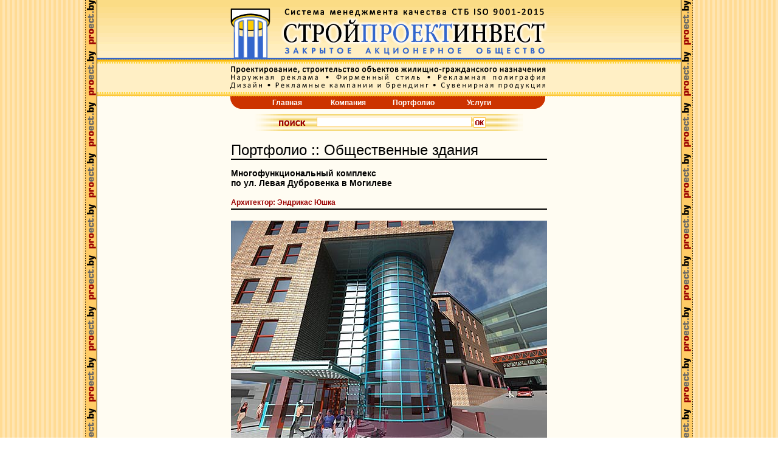

--- FILE ---
content_type: text/html
request_url: http://www.proect.by/portfolio/085.shtml
body_size: 6977
content:
<html>
<head>
<title>ЗАО &quot;Стройпроектинвест&quot; :: Портфолио :: Многофункциональный комплекс по ул. Левая Дубровенка в Могилеве</title>
<!--No index 1 start -->
<meta http-equiv="Content-Type" content="text/html; charset=windows-1251">
<META content="RU" http-equiv="Content-Language">
<META content="Alexey Lazarev (boss@tut.by)" name=Author>
<META content="ЗАО &quot;Стройпроектинвест&quot;.  Проектирование, строительство, реконструкция, ремонт объектов жилищно-гражданского назачения, реализация строительных и отделочных материалов. Архитектура Могилева и области. Республика Беларусь, г. Могилев." name=description>
<META content="Архитектура, проектирование, строительство, реконструкция, ремонт, квартиры, недвижимость, жилье, технадзор, строительные, специальные, отделочные, работы, ремонт, стройматериалы" name=keywords>
<META content="BY" name="country">
<META content="Copyright 2001-2010 STROYPROECTINVEST. All rights reserved" name="copyright">
<META content="Worldwide" name="coverage">
<META content="dynamic" name="document-state">
<META content="10 days" name="revisit">
<META content="http://proect.by" name="identifier">
<META content="ALL" name="robots">
<script language="JavaScript" src="/spi.js"></script>
<link rel="stylesheet" href="/spi.css" type="text/css">
<script type="text/javascript" language="javascript" src="/inc/menu/sniffer.js"></script>
<script type="text/javascript" language="javascript1.2" src="/inc/menu/custom.js"></script>
<script type="text/javascript" language="javascript1.2" src="/inc/menu/style.js"></script>
</head>
<body bgcolor="#FFFFFF" text="#000000" background="/pics/bg.gif" leftmargin="0" topmargin="0" marginwidth="0" marginheight="0">
<script type="text/javascript" language="javascript1.2" src="/inc/menu/menu.js"></script>
<table width="1000" height="100%" border="0" align="center" cellpadding="0" cellspacing="0" background="/pics/bg_0.gif">
  <tr>
    <td width="20" rowspan="4" valign="top" background="/pics/bg_01.gif"><img src="/pics/dot.gif" width="20" height="1"></td>
    <td height="220" valign="top"><noindex>
<table width="960" border="0" cellspacing="0" cellpadding="0">
  <tr> 
    <td height="10" align="center" valign="top"><img src="/pics/h_1.gif" width="960" height="179"> 
      <table width="442" border="0" cellspacing="0" cellpadding="0">
        <tr> 
          <td height="8"><img src="/pics/dot.gif" width="8" height="8"></td>
        </tr>
        <tr> 
          <td align="center" background="/pics/bg_search.gif"> 
            <form action="http://proect.by/search.shtml" method="GET" class="f-3">
              &nbsp;&nbsp;&nbsp;&nbsp;&nbsp;&nbsp;&nbsp;&nbsp;&nbsp;&nbsp; &nbsp; 
              <input type="Hidden" name="stpos" value="0">
              <input type="Hidden" name="stype" value="AND">
              <input type="text" name="query" class="f-2" value="">
              <input type=image border=0 hspace=0 src="/pics/ok.gif" alt="Поиск" name="image" width="20" height="18" align=top>
            </form></td>
        </tr>
      </table></td>
    </tr>
  <tr>
    <td height="10" valign="top">&nbsp;</td>
    </tr>
</table>
</noindex></td>
    <td width="20" rowspan="4" valign="top" background="/pics/bg_02.gif"><img src="/pics/dot.gif" width="20" height="1"></td>
  </tr>
  <!--No index 1 end-->
  <tr>
    <td valign="top" align="center"><table width="520" border="0" cellspacing="0" cellpadding="0">
        <tr>
          <td class="m-2" colspan="3">Портфолио :: Общественные здания</td>
        </tr>
        <tr>
          <td height="2" bgcolor="#000000" class="m-1-2" colspan="3"><img src="/pics/dot.gif" width="1" height="1"></td>
        </tr>
        <tr>
          <td><table width="100%" border="0" cellspacing="0" cellpadding="0">
              <tr class="m-3">
                <td height="60">Многофункциональный комплекс<br>
                  по ул. Левая Дубровенка в Могилеве</td>
              </tr>
              <tr class="m-4">
                <td height="20">Архитектор: Эндрикас Юшка</td>
              </tr>
              <tr>
                <td height="2" bgcolor="#000000" class="m-1-2" colspan="3"><img src="/pics/dot.gif" width="1" height="1"></td>
              </tr>
            </table></td>
        </tr>
        <tr>
          <td><br>
            <img src="/pics/p085/p085_02.jpg" alt="Многофункциональный комплекс по ул. Левая Дубровенка в Могилеве" width="520" height="390"><br>
            <br>
            <img src="/pics/p085/p085_01.jpg" alt="Многофункциональный комплекс по ул. Левая Дубровенка в Могилеве" width="520" height="390"><br>
            <br>
            <img src="/pics/p085/p085_03.jpg" alt="Многофункциональный комплекс по ул. Левая Дубровенка в Могилеве" width="520" height="390"></td>
        </tr>
      </table></td>
  </tr>
  <!--No index 2 start -->
  <tr>
    <td height="20"><meta http-equiv="Content-Type" content="text/html; charset=windows-1251">
<table border="0" cellspacing="0" cellpadding="0">
  <tr align="center" valign="middle" class="m-1">
    <td colspan="3" height="50"><a href="/">Главная</a> | <a href="/company/">Компания</a> | <a href="/portfolio/">Портфолио</a> | <a href="/services/">Услуги</a></td>
  </tr>
  <tr>
    <td colspan="3"><img src="/pics/footer.gif" width="960" height="7"></td>
  </tr>
  <tr>
    <td width="205" align="center" bgcolor="#FFEFC6" class="m-1">      
</td>
    <td width="550" height="40" align="center" bgcolor="#FFEFC6" class="m-1">Copyright 
      © 2001-2015 <a href="mailto:mail@proect.by" class="f">STROYPROECTINVEST</a><br>
      Design: <a href="mailto:boss@tut.by" class="f">Alexey Lazarev</a></td>
    <td width="205" align="center" bgcolor="#FFEFC6" class="m-1"><!--Rating@Mail.ru COUNTER--><script language="JavaScript" type="text/javascript"><!--
d=document;var a='';a+=';r='+escape(d.referrer)
js=10//--></script><script language="JavaScript1.1" type="text/javascript"><!--
a+=';j='+navigator.javaEnabled()
js=11//--></script><script language="JavaScript1.2" type="text/javascript"><!--
s=screen;a+=';s='+s.width+'*'+s.height
a+=';d='+(s.colorDepth?s.colorDepth:s.pixelDepth)
js=12//--></script><script language="JavaScript1.3" type="text/javascript"><!--
js=13//--></script><script language="JavaScript" type="text/javascript"><!--
d.write('<a href="http://top.mail.ru/jump?from=280419"'+
' target=_top><img src="http://top.list.ru/counter'+
'?id=280419;t=55;js='+js+a+';rand='+Math.random()+
'" alt="Рейтинг@Mail.ru"'+' border=0 height=31 width=88><\/a>')
if(11<js)d.write('<'+'!-- ')//--></script>
      <noscript>
      <a
target=_top href="http://top.mail.ru/jump?from=280419"><img
src="http://top.list.ru/counter?js=na;id=280419;t=55"
border=0 height=31 width=88
alt="Рейтинг@Mail.ru"></a>
      </noscript>
      <script language="JavaScript" type="text/javascript"><!--
if(11<js)d.write('--'+'>')//--></script><!--/COUNTER--> 
</td>
  </tr>
</table>

    </td>
  </tr>
</table>
<!--No index 2 end -->
</body>
</html>


--- FILE ---
content_type: text/css
request_url: http://www.proect.by/spi.css
body_size: 2633
content:
BODY { SCROLLBAR-ARROW-COLOR: #000000; SCROLLBAR-BASE-COLOR: #ffefc6}
.m-1 { font-family: Verdana, Arial, Helvetica, sans-serif;font-size: 11px;}
.m-1-1 { font-family: Verdana, Arial, Helvetica, sans-serif;font-size: 12px; ; text-align: justify}
.m-1-2 { font-family: Verdana, Arial, Helvetica, sans-serif;font-size: 11px; ; text-align: justify}
.m-1-3 { font-family: Verdana, Arial, Helvetica, sans-serif;font-size: 9px; }
.m-1-sh { font-family: Verdana, Arial, Helvetica, sans-serif;font-size: 11px; ; filter: DropShadow(OffX=3, OffY=3); font-weight: bold}
.m-2 { font-family: Verdana, Arial, Helvetica, sans-serif;font-size: 24px;}
.m-3 { font-family: Verdana, Arial, Helvetica, sans-serif;font-size: 14px; ; font-weight: bold}
.m-4 { font-family: Verdana, Arial, Helvetica, sans-serif;font-size: 12px; ; font-weight: bold; color: #990000}
.m-4-1 { font-family: Verdana, Arial, Helvetica, sans-serif;font-size: 9px; ; font-weight: bold}
a:visited { font-family: Verdana, Arial, Helvetica, sans-serif;	font-size: 12px;color: #990000}
a:link { font-family: Verdana, Arial, Helvetica, sans-serif; font-size: 12px; color: #990000}
a:hover { font-family: Verdana, Arial, Helvetica, sans-serif; font-size: 12px; color: #000000; text-decoration: none}
a.f:visited { color: #000000; text-decoration: none}
a.f:link { color: #000000; text-decoration: none}
a.f:hover { color: #990000}
a.ff:visited { font-family: Verdana, Arial, Helvetica, sans-serif; font-size: 9px;color: #990000}
a.ff:link { font-family: Verdana, Arial, Helvetica, sans-serif; font-size: 9px; color: #990000}
a.ff:hover { font-family: Verdana, Arial, Helvetica, sans-serif; font-size: 9px; color: #000000; text-decoration: none}
a.fff:visited { font-family: Verdana, Arial, Helvetica, sans-serif;	font-size: 14px;color: #990000; font-weight: bold}
a.fff:link { font-family: Verdana, Arial, Helvetica, sans-serif; font-size: 14px; color: #990000; font-weight: bold}
a.fff:hover { font-family: Verdana, Arial, Helvetica, sans-serif; font-size: 14px; color: #000000; text-decoration: none; font-weight: bold}
.f-1 { font-family: "MS Sans Serif", Verdana, sans-serif; font-size: 10px; background-color: #ffefc6; width: 261px; height: 18px}
.f-11 { font-family: "MS Sans Serif", Verdana, sans-serif; font-size: 10px; background-color: #ffefc6; width: 361px}
.f-2 { font-family: "MS Sans Serif", Verdana, sans-serif; font-size: 10px; height: 17px; width: 255px;; border: 1px #FFCC66 solid;;}
.f-3 { font-family: "MS Sans Serif", Verdana, sans-serif; font-size: 10px;; margin-top: 5px; margin-bottom: 5px; color: #000000; font-weight: bold}
.tr { filter: Alpha(Opacity=100)}



--- FILE ---
content_type: application/javascript
request_url: http://proect.by/inc/menu/menu_moz.js
body_size: 32754
content:
// UDMv3.8.6
var u0,u1,u2,u3;u0=mI.length;for (var f=0;f<u0;f++){if(typeof sP[f]=="undefined"){sP[f]=[mI[f][2],mI[f][3],mI[f][3],0,0,"","","","","","",""];}if(typeof cP[f]=="undefined"){cP[f]=[];}if(typeof sI[f]=="undefined"){sI[f]=[];}if(typeof cI[f]=="undefined"){cI[f]=[];}u2=sI[f].length;for (var sf=0;sf<u2;sf++){if(typeof cP[f][sf]=="undefined"){cP[f][sf]=[];}if(typeof cI[f][sf]=="undefined"){cI[f][sf]=[];}}}var u4=absTOP; if(u4<0){u4=0;}var u5=absLEFT; if(u5<0){u5=0;}if(vPADDING<0){vPADDING=0;}if(svPADDING<0){svPADDING=0;}if(aHOVER==""){aHOVER=aLINK;}if(saHOVER==""){saHOVER=saLINK;}if(aCURSOR=="hand"){aCURSOR="pointer";}if(kde||op7){allowForSCALING=0;}var u6=remoteTRIGGERING;if(u6){staticMENU=0;}cellCLICK=1;var u7;var u8=".gif";var u9=[mCOLOR,bCOLOR,rCOLOR,smCOLOR,sbCOLOR,srCOLOR,shCOLOR];var u10=[];var u11=[0,0,0,0,0,0];if(u9[2]==""){u9[2]=mCOLOR;}if(u9[5]==""){u9[5]=u9[3];}u1=u9.length;var u12=0;for (var b=0;b<u1;b++){if(u9[b]==""){u9[b]="";}if((u9[b].indexOf('.gif') != -1)||(u9[b].indexOf('.jpg') != -1)){u11[b]=1;u7=u9[b];u9[b]=new Image;u9[b].src=baseHREF+u7;u10[b]='background-image:url('+u9[b].src+')\;';u12++;}else{(u9[b]=="")?u10[b]='background-color:transparent\;':u10[b]='background-color:'+u9[b]+'\;';}}if(u12==0){u8="";}if(u11[2]&&!u11[0]){u10[0]+='background-image:url('+u8+')\;';}if(u11[0]&&!u11[2]){u10[2]+='background-image:url('+u8+')\;';}if(u11[5]&&!u11[3]){u10[3]+='background-image:url('+u8+')\;';}if(u11[3]&&!u11[5]){u10[5]+='background-image:url('+u8+')\;';}var u13=[];var u14=[];var u15=[];var u16=[];for(i=0;i<u0;i++){u13[i]=[u9[0],u9[1],u9[2],u9[3],u9[4],u9[5],u9[6]];u14[i]=[u10[0],u10[1],u10[2],u10[3],u10[4],u10[5],u10[6]];if(mI[i][9]!=""){u13[i][0]=mI[i][9];u14[i][0]='background-color:'+mI[i][9]+'\;';}if(mI[i][10]!=""){u13[i][2]=mI[i][10];u14[i][2]='background-color:'+mI[i][10]+'\;';}u13[i][9]=aLINK;u13[i][10]=aHOVER;if(mI[i][11]!=""){u13[i][9]=mI[i][11];}if(mI[i][12]!=""){u13[i][10]=mI[i][12];}if(sP[i][6]!=""){u13[i][3]=sP[i][6];u14[i][3]='background-color:'+sP[i][6]+'\;';}if(sP[i][7]!=""){u13[i][5]=sP[i][7];}if(sP[i][8]!=""){u14[i][4]='background-color:'+sP[i][8]+'\;';}if(sP[i][9]!=""){u14[i][6]='background-color:'+sP[i][9]+'\;';}u13[i][7]=saLINK;u13[i][8]=saHOVER;if(sP[i][10]!=""){u13[i][7]=sP[i][10];}if(sP[i][11]!=""){u13[i][8]=sP[i][11];}u15[i]=[];u16[i]=[];u1=sI[i].length;if(u1>0){for(j=0;j<u1;j++){u15[i][j]=[u9[0],u9[1],u9[2],u9[3],u9[4],u9[5],u9[6]];u16[i][j]=[u10[0],u10[1],u10[2],u10[3],u10[4],u10[5],u10[6]];if(cI[i][j].length>0){if(cP[i][j][6]!=""){u15[i][j][3]=cP[i][j][6];u16[i][j][3]='background-color:'+cP[i][j][6]+'\;';}if(cP[i][j][7]!=""){u15[i][j][5]=cP[i][j][7];}if(cP[i][j][8]!=""){u16[i][j][4]='background-color:'+cP[i][j][8]+'\;';}if(cP[i][j][9]!=""){u16[i][j][6]='background-color:'+cP[i][j][9]+'\;';}u15[i][j][7]=saLINK;u15[i][j][8]=saHOVER;if(cP[i][j][10]!=""){u15[i][j][7]=cP[i][j][10];}if(cP[i][j][11]!=""){u15[i][j][8]=cP[i][j][11];}}}}}var u17="";if(arrWIDTH>0&&arrHEIGHT>0){var u18=[];u18[0]=arrWIDTH;u18[1]=arrHEIGHT;if(arrLEFT.indexOf(".gif")!=-1||arrLEFT.indexOf(".jpg")!=-1){u17="img";var u19=[];u18[2]=arrLEFT;u19[1]=new Image;u19[1].src=baseHREF+u18[2];u18[3]=arrRIGHT;u19[0]=new Image;u19[0].src=baseHREF+u18[3];if(arrLEFT_ROLL!=""){u18[4]=arrLEFT_ROLL;u19[3]=new Image;u19[3].src=baseHREF+u18[4];}if(arrRIGHT_ROLL!=""){u18[5]=arrRIGHT_ROLL;u19[2]=new Image;u19[2].src=baseHREF+u18[5];}}else if(arrLEFT!=""){u17="txt";u18[3]=arrLEFT;u18[2]=arrRIGHT;}}if(arrHOFFSET>0){if(arrHOFFSET>stINDENT){arrHOFFSET=stINDENT;}}else if(arrHOFFSET<0){if((0-arrHOFFSET)>stINDENT){arrHOFFSET=0-stINDENT;}}function doNothing(){};var u20=window.innerWidth;var u21=window.innerHeight;var u22;u22=14;if(!kde&&!saf){if(ns7){u22=15;}if(mac&&(mz7&&ns6)){u22=16;}if((mz7&&ns6)&&(agt.indexOf("rc1")!=-1||agt.indexOf("rv:1.2")!=-1)){u22=19;}if((mz7&&mac)||(ns6&&!mz7)){if(((mz7&&ns6)&&win&&(agt.indexOf("windows nt 5.1")!=-1))||mac||ns6){if(document.width<=(innerWidth-30)){u20-=u22;}}}else if((mz7&&ns6)&&win&&(agt.indexOf("windows nt 5.0")!=-1)){if(document.width<=(innerWidth-16)){u20-=16;}}else if(win){if(document.width<=(innerWidth-17)){u20-=17;}}if(lin){if(document.width<=(innerWidth-17)){u20-=17;}}if(agt.indexOf("mac os x")!=-1){u20+=1;}if(menuALIGN=="free"||u6||(!showBORDERS&&!stretchMENU)){u20-=u22;}}if(saf){u20-=15;u21-=15;}if(op7){u20=document.body.clientWidth;u21=document.body.clientHeight;}if((kde||saf)&&u6){u20-=16;}if(documentWIDTH>0){u20=documentWIDTH;}var u23=fSIZE+5+vPADDING;if (fSIZE<13){u23+=(13-fSIZE);}var u24=u23;var u25=[];var u26=[];for(var i=0;i<u0;i++){var u27=mI[i][1];var u28=u27.split('<br>');u25[i]=u28.length;u26[i]=u25[i];}function cFun(a,b){return b-a;};u25.sort(cFun);u23=u23*u25[0];var u29=[];for(i=0;i<u0;i++){(menuALIGN=="free")?u29[i]=u24*u26[i]:u29[i]=u23;}var u30=sfSIZE+5+svPADDING;if (sfSIZE<13){u30+=(13-sfSIZE);}var u31=0;var u32=0;for (var j=0;j<u0;j++){if(mI[j][2]==""){mI[j][2]=10;}if(mI[j][1]==""){mI[j][1]='&nbsp;';}u32+=mI[j][2]+bSIZE;}u32+=bSIZE;u31=u20-u32;var u33=0;if(menuALIGN=="right"){u33=1;u5=u31-u5;if(u5<0){u5=0;}}var u34=0;if(menuALIGN=="center"){u34=1;u5=u31 / 2;if(u5<0){u5=0;}}var u35=0;if(menuALIGN=="left"){u35=1;}var u36=0;var u37;if(typeof shSIZE=="number"){if(shSIZE<0){shSIZE=0;}u36-=shSIZE;u37="number";}if(typeof shSIZE=="string"){shSIZE=parseInt(shSIZE);u36+=shSIZE;u37="string";}var u38,u39,u40,u41,u42,u43,u44,u45,u46,u47,u48,u49,u50,u51,u52,u53,u54,u55,u56,u57,u58,u59,u60,u61,u62,u63,u64,u65,u66,u67,u68,u69;var u70;function showGrid(){u70=u42.style.visibility;if(u70=="hidden"){u42.style.visibility="visible";}};function hideGrid(){u70=u42.style.visibility;if(u70=="visible"){u42.style.visibility="hidden";}};function writeStatus(u71){window.status=u71;return 1;};function clearChildMenus(){u69=u48.childNodes.length;for(i=0;i<u69;i++){u48.removeChild(u48.childNodes[i]);}u72=[u72[0],-1,-1];};var u72=[-1,-1,-1];var u73=[-1,-1,-1];var u74=[-1,-1,-1];var u75=0;var u76=0;function clearSubMenus(){if(u72[0]>-1){for(i=0;i<u0;i++){u44=document.getElementById("maincell-"+i);u44.style.zIndex=zORDER+3;}u44=document.getElementById("maincell-"+u72[0]);if(typeof u44 != "undefined"){if(mI[u72[0]][9]!=""){u44.style.backgroundImage='url('+u8+')';u44.style.backgroundColor=u13[u72[0]][0];}else{if(u11[2]){(u11[0])?u44.style.backgroundImage='url('+u9[0].src+')':u44.style.backgroundImage='url('+u8+')';}else{(u11[0])?u44.style.backgroundImage='url('+u9[0].src+')':u44.style.backgroundColor=u9[0];}}u44.firstChild.firstChild.firstChild.firstChild.firstChild.style.color=u13[u72[0]][9];}u61=u45.childNodes.length;for(i=0;i<u61;i++){u45.removeChild(u45.childNodes[i]);}clearChildMenus();}writeStatus('');u72=[-1,-1,-1];u74=[-1,-1,-1];hideGrid();clearTimeout(u75);u76=0;};function gridClearMenus(){if(u76){clearTimeout(u75);clearSubMenus();if(typeof menuClosingFunction=="function"){menuClosingFunction();}}else{u76=1;u75=setTimeout("gridClearMenus()",closeTIMER);}};var u78=[];var u79=0;function goToUrl(u80,u81){if(u80=="~"||u80=="#"){return 0;}if(u80.indexOf("mailto:")!=-1){document.location=u80;}else if(u80!=""){if(u81=="_self"){self.document.location=u80;}else if(u81=="_top"){top.document.location=u80;}else if(u81=="_parent"){parent.document.location=u80;}else if(u81=="_blank"){u78[u79]=open(u80,"","status=yes,scrollbars=yes,scrolling=yes,toolbar=yes,menubar=yes,location=yes,resizable=yes");u79++;}else{(top[u81])?top[u81].document.location=u80:document.location=u80;}}return 1;};function mainRollover(u82){for(i=0;i<u0;i++){u44=document.getElementById("maincell-"+i);u44.style.zIndex=zORDER+20;}u44=document.getElementById("maincell-"+u82);if(mI[u82][10]!=""){u44.style.backgroundImage='url('+u8+')';u44.style.backgroundColor=u13[u82][2];}else{if(u11[2]){u44.style.backgroundImage='url('+u9[2].src+')';}else{u44.style.backgroundImage='url('+u8+')';u44.style.backgroundColor=u9[2];}}u44.firstChild.firstChild.firstChild.firstChild.firstChild.style.color=u13[u82][10];if(altDISPLAY=="status"){writeStatus(mI[u82][5]);}else{u38=mI[u82][0];if(u38=="#"||u38=="~"){u38="";}writeStatus(u38);}};var u83,u84,u85,u86,u87;var u88=0;function opT(u89,u90,u91,u92){if(u92==0){u88=1;}u84=u89;u85=u90;u86=u91;if(!u88){if(u86=="x"){u83=setInterval("opT("+u84+","+u85+",'x',1)",u92);}else if(u86=="c"){clearChildMenus();u83=setInterval("opT("+u84+","+u85+",'c',1)",u92);}u88=1;}else{copT();if(u86=="x"){mainCell(u84,u85);}else if(u86=="c"){openChildMenu(u84,u85,'c');}}};function copT(){clearInterval(u83);u88=0;};var u93=-1;var u94=0;var u95=0;function mainCell(u96,u97){if(typeof mI[u96]=="undefined"){return 0;}u72=u73;clearSubMenus();u72=[u96,-1,-1];u73=u72;u74=u72;mainRollover(u96);if(sI[u96].length>0){openSubMenu(u96);}if(u97){showGrid();} return u72;};function partialMainCell(u96){clearTimeout(u75);u76=0;mainRollover(u96);if(sI[u96].length>0){if(u73[1]>-1){clearCell(document.getElementById("subcell-"+u96+"-"+u73[1]));}}};var u98,u99,ua0,ua1,ua2,ua3,ua4,ua5,ua6,ua7,ua8,ua9,ub0,ub1;var ub2=[];var ub3=0;var ub5,ub6,ub7,ub8,ub9,uc0;function openSubMenu(uc1){u51=document.createElement("div");document.getElementById("manch").appendChild(u51);ub2[uc1]=[];u98='';ub7='width:auto;min-width:'+sP[uc1][0]+'px\;white-space:nowrap\;';if(kde||saf||(op7&&u37=="string")){ub7='width:'+sP[uc1][0]+'px\;';}u98+='<div class="printhide" id="subtable-'+uc1+'" style="'+ub7+'position:relative\;left:'+u36+'px\;top:'+u36+'px\;'+u14[uc1][4]+'"><table cellpadding=0 cellspacing='+sbSIZE+' border=0>';ua0=[];ua1=[];u1=sI[uc1].length;for(i=0;i<u1;i++){u98+='<tr>';ud3='';if(sI[uc1][i][0]!=""&&sI[uc1][i][0]!="#"&&sI[uc1][i][0]!="~"){ud3=' cursor:'+aCURSOR+'\;';}ud4=' cursor:default\;';if(sI[uc1][i][0]!=""&&sI[uc1][i][0]!="#"&&sI[uc1][i][0]!="~"){ud4=' cursor:'+aCURSOR+'\;';}ua0[i]=u30;var u27=sI[uc1][i][1];var u28=u27.split('<br>');var uc2=u28.length;if (uc2>1){ua0[i]=(u30*uc2)-(svPADDING*(uc2-1));}u39=""; if(altDISPLAY=="title"){u39=sI[uc1][i][3];}ub6='width:auto;min-width:'+(sP[uc1][0]-(2*sbSIZE))+'px\;height:auto;min-';if(!allowForSCALING||kde||saf||op7){ub6='width:'+(sP[uc1][0]-(2*sbSIZE))+'px\;';}u98+='<td style="'+ud3+'" align='+sP[uc1][2]+'>';u98+='<div title="'+u39+'" class="SUBmTD" onfocus="subCell('+uc1+','+i+')" onmouseover="u53=document.getElementById(\'childmenu-'+uc1+'-'+i+'\')\;if(!u53){subCell('+uc1+','+i+')}else{partialSubCell('+uc1+','+i+')}" onclick="goToUrl(sI['+uc1+']['+i+'][0],sI['+uc1+']['+i+'][2])" id="subcell-'+uc1+'-'+i+'" style="'+u14[uc1][3]+''+ub6+'height:'+ua0[i]+'px\;white-space:nowrap;">';u98+='<div class="linkspan" onmouseout="event.stopPropagation()" id="subtext-'+uc1+'-'+i+'" style="'+ud4+'position:relative\;font:'+sfSIZE+'px '+sfFONT+'\;font-weight:'+sfWEIGHT+'\;">';u98+='<span class="linkspan" style="color:'+u13[uc1][7]+'\;font:'+sfSIZE+' '+sfFONT+'\;font-weight:'+sfWEIGHT+'\;">';ub0='';if(u17!=""&&cI[uc1][i].length>0){if(cP[uc1][i][1]=="left"&&sP[uc1][2]=="right"){ub0='margin-right:'+(u18[0]+stINDENT)+'px\;';}if(cP[uc1][i][1]=="right"&&sP[uc1][2]=="left"){ub0='margin-left:'+(u18[0]+stINDENT)+'px\;';}}u98+='<div class="linkspan" style="color:'+u13[uc1][7]+'\;'+ub0+'\;font-weight:'+sfWEIGHT+'\;font-size:'+sfSIZE+'px\;font-family:'+sfFONT+'\;text-decoration:'+saDEC+'\;">'+sI[uc1][i][1]+'</div>';u98+='</span>';u98+='</div>';(i==0)?ub9=sbSIZE:ub9+=ua0[(i-1)]+sbSIZE;if(u17!=""){if(cI[uc1][i].length>0){ub1 =(ub9+parseInt(ua0[i]/2)-parseInt(u18[1]/2)+arrVOFFSET);if(arrVALIGN=="top"){ub1=ub9+arrVOFFSET;}if(arrVALIGN=="bottom"){ub1=ub9+ua0[i]-u18[1]+arrVOFFSET;}if(u17=="img"){(cP[uc1][i][1]=="left")?ua8=u19[0].src:ua8=u19[1].src;u98+='<img class="linkspan" id="subarr-'+uc1+'-'+i+'" style="'+ud4+'\;position:absolute\;left:0px\;top:'+ub1+'px\;" src="'+ua8+'" width="'+u18[0]+'" height="'+u18[1]+'" alt="" border="0">';}else{if(cP[uc1][i][1]=="left"){ua9="right";ua8=u18[2];}else{ua9="left";ua8=u18[3];}u98+='<div class="linkspan" id="subarr-'+uc1+'-'+i+'" style="'+ud4+'\;text-align:'+ua9+';position:absolute\;left:0px\;top:'+ub1+'px\;overflow:hidden\;width:'+(u18[0])+'px\;height:'+(u18[1])+'px\;font:'+srSize+' '+sfFONT+'\;font-weight:'+sfWEIGHT+'\;color:'+u13[uc1][7]+'">'+ua8+'</div>';}}}u98+='</div>';u98+='</td>';u98+='</tr>';}u98+='</table></div>';u58=parseInt(u44.style.top)+u29[uc1];if(vOFFSET<0){u58+=vOFFSET;}if(sP[uc1][3]<0){u58+=sP[uc1][3];}if(u37=="string"){u58-=(shSIZE*2);}u59=bSIZE;if(vOFFSET>0){u59+=vOFFSET;}if(sP[uc1][3]>0){u59+=sP[uc1][3];}u59+=shSIZE;u55=parseInt(u44.style.left);if(u37=="string"){u55-=(shSIZE*2);}ua2=sbSIZE;ua3=0;if(u37=="string"){ua2=(2*shSIZE)+sbSIZE;ua3=(2*shSIZE);}u56=0;u57=0;if(sP[uc1][1]=="left"){ua6=0;if((parseInt(u44.style.top)+u29[uc1])>u58&&(u55<(hOFFSET+sP[uc1][4]+mI[uc1][2]))){ua6=1; u55+=mI[uc1][2];}if(hOFFSET>0){u56+=hOFFSET;}if(sP[uc1][4]>0){u56+=sP[uc1][4];}if(hOFFSET<0){u55+=hOFFSET;}if(sP[uc1][4]<0){u55+=sP[uc1][4];}if(ua6){if(u56>mI[uc1][2]){u56-=mI[uc1][2];}else{u55-=(mI[uc1][2]-u56); u56=0;}}}if(sP[uc1][1]=="right"){u60=0;if(hOFFSET>0){u57+=hOFFSET; u60+=u57;}if(sP[uc1][4]>0){u57+=sP[uc1][4]; u60+=u57;}if(hOFFSET<0){u55-=hOFFSET;}if(sP[uc1][4]<0){u55-=sP[uc1][4];}u55-=(sP[uc1][0]-mI[uc1][2]+u60);}u56+=shSIZE;ub7='width:auto;min-width:'+(sP[uc1][0]+u56)+'px\;white-space:nowrap\;';if(kde||saf){ub7='width:'+(sP[uc1][0]+u56)+'px\;';}ub8='width:auto;min-width:'+(sP[uc1][0]+ua2-sbSIZE)+'px\;white-space:nowrap\;';if(kde||saf){ub8='width:'+(sP[uc1][0]+ua2-sbSIZE)+'px\;';}u51.parentNode.innerHTML='<div onmouseover="showGrid()" id="submenu-'+uc1+'" style="'+ub7+'visibility:hidden\;position:absolute\;left:'+u55+'px\;top:'+u58+'px\;z-index:'+(zORDER+40)+'\;"><div id="subshadow-'+uc1+'" style="margin-top:'+u59+'px\;margin-left:'+u56+'px\;margin-right:'+u57+'px\;'+u14[uc1][6]+'z-index:'+(zORDER+41)+'\;'+ub8+'height:1px\;">'+u98+'</div></div>';clearTimeout(u75);u76=0;u1=sI[uc1].length;for(i=0;i<u1;i++){u99=document.getElementById('subtext-'+uc1+'-'+i);ub5=((u99.parentNode.offsetHeight/2)-(u99.offsetHeight/2)+svtOFFSET)+"px";u99.style.top=ub5;if(sP[uc1][2]=="left"){u99.style.left=stINDENT+"px";}if(sP[uc1][2]=="right"){u99.style.left=(0-stINDENT)+"px";}if(u17!=""){ub2[uc1][i]=document.getElementById('subarr-'+uc1+'-'+i);ua7=sP[uc1][0]-(sbSIZE*2);if(ub2[uc1][i]!=null){uc0=0;if(cP[uc1][i][1]=="left"){uc0=sbSIZE+ua7-u18[0]-stINDENT+arrHOFFSET;}if(cP[uc1][i][1]=="right"){uc0=sbSIZE+stINDENT-arrHOFFSET;}ub2[uc1][i].style.left=uc0+"px";}}}u54=document.getElementById('subshadow-'+uc1);u54.style.height=(document.getElementById('subtable-'+uc1).offsetHeight+ua3)+"px";u46=document.getElementById('submenu-'+uc1);if(!u6){u46.style.visibility="visible";}return u46;};var uc3;function clearSubRollover(u82,uc4){if(!keepLIT){uc3=u44.id.replace("maincell-","");u44.firstChild.firstChild.firstChild.firstChild.firstChild.style.color=u13[uc3][9];if(mI[uc3][9]!=""){u44.style.backgroundImage='url('+u8+')';u44.style.backgroundColor=u13[uc3][0];}else{if(u11[2]){(u11[0])?u44.style.backgroundImage='url('+u9[0].src+')':u44.style.backgroundImage='url('+u8+')';}else{(u11[0])?u44.style.backgroundImage='url('+u9[0].src+')':u44.style.backgroundColor=u9[0];}}}if(u73[1]>-1){u43=document.getElementById('subcell-'+u73[0]+'-'+u73[1]);if(sP[u73[0]][6]!=""){u43.style.backgroundColor=u13[u73[0]][3];u43.style.backgroundImage='url('+u8+')';}else{if(u11[5]){(u11[3])?u43.style.backgroundImage='url('+u9[3].src+')':u43.style.backgroundImage='url('+u8+')';}else{(u11[3])?u43.style.backgroundImage='url('+u9[3].src+')':u43.style.backgroundColor=u9[3];}}u43.firstChild.firstChild.firstChild.style.color=u13[u73[0]][7];if(ub2[u73[0]][u73[1]]!=null){if(u17=="img"){if(cP[u73[0]][u73[1]][1]=="left"){ub2[u73[0]][u73[1]].src=u19[0].src;}if(cP[u73[0]][u73[1]][1]=="right"){ub2[u73[0]][u73[1]].src=u19[1].src;}}else if(u17=="txt"){ub2[u73[0]][u73[1]].style.color=u13[u73[0]][7];}}}};function subRollover(u82,uc4){if(sI[u82][uc4][0]!="~"){if(sI[u82][uc4][4]){if(sP[u82][7]!=""){u47.style.backgroundImage='url('+u8+')';u47.style.backgroundColor=u13[u82][5];}else{if(u11[5]){u47.style.backgroundImage='url('+u9[5].src+')';}else{u47.style.backgroundImage='url('+u8+')';u47.style.backgroundColor=u9[5];}}}u47.firstChild.firstChild.firstChild.style.color=u13[u82][8];if(ub2[u82][uc4]!=null){if(u17=="img"){if(cP[u82][uc4][1]=="left"&&typeof u19[2]!="undefined"){ub2[u82][uc4].src=u19[2].src;}if(cP[u82][uc4][1]=="right"&&typeof u19[3]!="undefined"){ub2[u82][uc4].src=u19[3].src;}}else if(u17=="txt"){ub2[u82][uc4].style.color=u13[u82][8];}}}if(altDISPLAY=="status"){writeStatus(sI[u82][uc4][3]);}else{u38=sI[u82][uc4][0];if(u38=="#"||u38=="~"){u38="";}writeStatus(u38);}};var ud2,ctj;function subCell(u96,uc5){clearTimeout(u75);u76=0;clearSubRollover();u72=[u96,uc5,-1];u73=u72;u74=u72;u47=document.getElementById('subcell-'+u96+'-'+uc5);if(typeof u47!="undefined"){subRollover(u96,uc5);}copT();if(cI[u96][uc5].length>0){opT(u96,uc5,"c",openChildTIMER);}else{copT();clearChildMenus();}showGrid();};function partialSubCell(u96,uc5){clearTimeout(u75);u76=0;clearSubRollover();subRollover(u96,uc5);if(cI[u96][uc5].length>0){if(u73[2]>-1){clearCell(document.getElementById("childcell-"+u96+"-"+uc5+"-"+u73[2]));}}};var uc6;var uc7,uc8,uc9,ud0;function openChildMenu(uc1,ud1){clearChildMenus();if(cI[uc1][ud1].length<=0){return 0;}u62=document.createElement("div");document.getElementById("canch").appendChild(u62);ud2='';ub7='width:auto;min-width:'+cP[uc1][ud1][0]+'px\;white-space:nowrap;';if(kde||saf||(op7&&u37=="string")){ub7='width:'+cP[uc1][ud1][0]+'px\;';}ud2+='<div class="printhide" id="childtable-'+uc1+'-'+ud1+'" style="'+ub7+'-moz-opacity:1\;position:relative\;left:'+u36+'px\;top:'+u36+'px\;'+u16[uc1][ud1][4]+'"><table cellpadding=0 cellspacing='+sbSIZE+' border=0>';ua1[uc1]=[];u1=cI[uc1][ud1].length;for(i=0;i<u1;i++){ud2+='<tr>';ud3='';if(cI[uc1][ud1][i][0]!=""&&cI[uc1][ud1][i][0]!="#"&&cI[uc1][ud1][i][0]!="~"){ud3=' cursor:'+aCURSOR+'\;';}ud4=' cursor:default\;';if(cI[uc1][ud1][i][0]!=""&&cI[uc1][ud1][i][0]!="#"&&cI[uc1][ud1][i][0]!="~"){ud4=' cursor:'+aCURSOR+'\;';}ua1[uc1][i]=u30;var u27=cI[uc1][ud1][i][1];var u28=u27.split('<br>');var uc2=u28.length;if (uc2>1){ua1[uc1][i]=(u30*uc2)-(svPADDING*(uc2-1));}u39=""; if(altDISPLAY=="title"){u39=cI[uc1][ud1][i][3];}ub6='width:auto;min-width:'+(cP[uc1][ud1][0]-(sbSIZE*2))+'px\;height:auto;min-';if(!allowForSCALING||kde||saf||op7){ub6='width:'+(cP[uc1][ud1][0]-(sbSIZE*2))+'px\;';}ud2+='<td style="'+ud3+'" align='+cP[uc1][ud1][2]+'><div title="'+u39+'" class=SUBmTD onfocus="childCell('+uc1+','+ud1+','+i+')" onblur="clearCell(this)" onmouseover="childCell('+uc1+','+ud1+','+i+')" onclick="goToUrl(cI['+uc1+']['+ud1+']['+i+'][0],cI['+uc1+']['+ud1+']['+i+'][2])" id="childcell-'+uc1+'-'+ud1+'-'+i+'" style="'+u16[uc1][ud1][3]+''+ub6+'height:'+ua1[uc1][i]+'px\;white-space:nowrap;"><div onmouseout="event.stopPropagation()" id="childtext-'+uc1+'-'+ud1+'-'+i+'" style="'+ud4+'position:relative\;font:'+sfSIZE+' '+sfFONT+'\;font-weight:'+sfWEIGHT+'\;"><span style="color:'+u15[uc1][ud1][7]+'\;font:'+sfSIZE+' '+sfFONT+'\;font-weight:'+sfWEIGHT+'\;">'+cI[uc1][ud1][i][1]+'</span></div></div></td>';ud2+='</tr>';}ud2+='</table></div>';u64=u55+u56-shSIZE;u65=0;u66=0;if(cP[uc1][ud1][1]=="left"){if(chhOFFSET>0){u65+=chhOFFSET;}if(cP[uc1][ud1][4]>0){u65+=cP[uc1][ud1][4];}if(chhOFFSET<0){u64+=chhOFFSET;}if(cP[uc1][ud1][4]<0){u64+=cP[uc1][ud1][4];}u64+=sP[uc1][0];}if(cP[uc1][ud1][1]=="right"){u60=0;if(chhOFFSET>0){u66+=chhOFFSET; u60+=u66;}if(cP[uc1][ud1][4]>0){u66+=cP[uc1][ud1][4]; u60+=u66;}if(chhOFFSET<0){u64-=chhOFFSET;}if(cP[uc1][ud1][4]<0){u64-=cP[uc1][ud1][4];}u64-=cP[uc1][ud1][0]+u60;}u65+=shSIZE;u67=u58+u59-shSIZE;for(i=0;i<ud1;i++){u67+=ua0[i]+sbSIZE;}if(chvOFFSET<0){u67+=chvOFFSET;}if(cP[uc1][ud1][3]<0){u67+=cP[uc1][ud1][3];}u68=sbSIZE;if(chvOFFSET>0){u68+=chvOFFSET;}if(cP[uc1][ud1][3]>0){u68+=cP[uc1][ud1][3];}u68+=shSIZE;ub7='width:auto;min-width:'+(cP[uc1][ud1][0]+u65)+'px\;white-space:nowrap;';if(kde||saf){ub7='width:'+(cP[uc1][ud1][0]+u65)+'px\;';}ub8='width:auto;min-width:'+(cP[uc1][ud1][0]+ua2-sbSIZE)+'px\;white-space:nowrap;';if(kde||saf){ub8='width:'+(cP[uc1][ud1][0]+ua2-sbSIZE)+'px\;';}u62.parentNode.innerHTML='<div onmouseover="showGrid()" id="childmenu-'+uc1+'-'+ud1+'" style="visibility:hidden\;position:absolute\;left:'+u64+'px\;top:'+u67+'px\;z-index:'+(zORDER+60)+'\;"><div id="childshadow-'+uc1+'-'+ud1+'" style="margin-top:'+u68+'px\;margin-left:'+u65+'px\;margin-right:'+u66+'px\;'+u16[uc1][ud1][6]+'z-index:'+(zORDER+61)+'\;'+ub8+'height:1px\;">'+ud2+'</div></div>';u1=cI[uc1][ud1].length;for(i=0;i<u1;i++){ctj=document.getElementById('childtext-'+uc1+'-'+ud1+'-'+i);uc6=((ctj.parentNode.offsetHeight/2)-(ctj.offsetHeight/2)+svtOFFSET)+"px"; ctj.style.top=uc6;if(cP[uc1][ud1][2]=="left"){ctj.style.left=stINDENT+"px";}if(cP[uc1][ud1][2]=="right"){ctj.style.left=(0-stINDENT)+"px";}}u63=document.getElementById('childshadow-'+uc1+'-'+ud1);u63.style.height=(document.getElementById('childtable-'+uc1+'-'+ud1).offsetHeight+ua3)+"px";u49=document.getElementById('childmenu-'+uc1+'-'+ud1);if(u6&&!uf9){uc7=parseInt(u49.style.top);uc8=u49.offsetHeight;uc9=window.pageYOffset; if((uc7+uc8)>(u21+uc9)){ud0=uc7-((uc7+uc8)-(u21+uc9));u49.style.top=(ud0)+"px";}  }u49.style.visibility="visible";return u49;};var ud5,ud6;function clearCell(u50){ud6=1;if(u50.firstChild.firstChild.firstChild.nodeName=='#text'){u50.firstChild.firstChild.style.color=saLINK;}else{u50.firstChild.firstChild.firstChild.style.color=saLINK; }if(u50.id.indexOf("subcell-")!=-1){ud5=u50.id.replace("subcell-","");ud5=parseInt(ud5);if(sP[ud5][6]!=""){u50.style.backgroundColor=u13[ud5][3];u50.style.backgroundImage='url('+u8+')';ud6=0;}if(sP[ud5][10]!=""){u50.firstChild.firstChild.firstChild.style.color=u13[ud5][7];}if(ub2[ud5][0]!=null){if(u17=="img"){if(cP[ud5][0][1]=="left"){ub2[ud5][0].src=u19[0].src;}if(cP[ud5][0][1]=="right"){ub2[ud5][0].src=u19[1].src;}}else if(u17=="txt"){ub2[ud5][0].style.color=u13[ud5][7];}}}if(u50.id.indexOf("childcell-")!=-1){ud5=u50.id.replace("childcell-","");ud5=ud5.split("-");if(cP[ud5[0]][ud5[1]][6]!=""){u50.style.backgroundColor=u15[ud5[0]][ud5[1]][3];u50.style.backgroundImage='url('+u8+')';ud6=0;}if(cP[ud5[0]][ud5[1]][10]!=""){u50.firstChild.firstChild.style.color=u15[ud5[0]][ud5[1]][7];}}if(ud6){if(u11[5]){(u11[3])?u50.style.backgroundImage='url('+u9[3].src+')':u50.style.backgroundImage='url('+u8+')';}else{(u11[3])?u50.style.backgroundImage='url('+u9[3].src+')':u50.style.backgroundColor=u9[3];}}};function childCell(u96,uc5,ud7){clearTimeout(u75);u76=0;if(!keepSubLIT){u47.firstChild.firstChild.firstChild.style.color=u13[u96][7];if(sP[u96][6]!=""){u47.style.backgroundColor=u13[u96][3];u47.style.backgroundImage='url('+u8+')';}else{if(u11[5]){(u11[3])?u47.style.backgroundImage='url('+u9[3].src+')':u47.style.backgroundImage='url('+u8+')';}else{(u11[3])?u47.style.backgroundImage='url('+u9[3].src+')':u47.style.backgroundColor=u9[3];}}if(ub2[u96][uc5]!=null){if(u17=="img"){if(cP[u96][uc5][1]=="left"){ub2[u96][uc5].src=u19[0].src;}if(cP[u96][uc5][1]=="right"){ub2[u96][uc5].src=u19[1].src;}}else if(u17=="txt"){ub2[u96][uc5].style.color=u13[u96][7];}}}if(u73[2]>-1){u43=document.getElementById('childcell-'+u73[0]+'-'+u73[1]+'-'+u73[2]);u43.firstChild.firstChild.style.color=u15[u73[0]][u73[1]][7];if(cP[u73[0]][u73[1]][6]!=""){u43.style.backgroundColor=u15[u73[0]][u73[1]][3];u43.style.backgroundImage='url('+u8+')';}else{if(u11[5]){(u11[3])?u43.style.backgroundImage='url('+u9[3].src+')':u43.style.backgroundImage='url('+u8+')';}else{(u11[3])?u43.style.backgroundImage='url('+u9[3].src+')':u43.style.backgroundColor=u9[3];}}}u72=[u96,uc5,ud7];u73=u72;u74=u72;u50=document.getElementById('childcell-'+u96+'-'+uc5+'-'+ud7);if(cI[u96][uc5][ud7][4]){if(cP[u96][uc5][7]!=""){u50.style.backgroundImage='url('+u8+')';u50.style.backgroundColor=u15[u96][uc5][5];}else{if(u11[5]){u50.style.backgroundImage='url('+u9[5].src+')';}else{u50.style.backgroundImage='url('+u8+')';u50.style.backgroundColor=u9[5];}}}if(cI[u96][uc5][ud7][0]!="~"){u50.firstChild.firstChild.style.color=u15[u96][uc5][8];}if(altDISPLAY=="status"){writeStatus(cI[u96][uc5][ud7][3]);}else{u38=cI[u96][uc5][ud7][0];if(u38=="#"||u38=="~"){u38="";}writeStatus(u38);}showGrid();};var ud8='';ud8+='<div id="u40" class="printhide" style="position:absolute\;left:0px\;top:0px\;">';var ud9="";if(redGRID){ud9="background-color:red";}var ue0=u20;if(gridWIDTH>0){ue0=gridWIDTH;}var ue1=u21;if(gridHEIGHT>0){ue1=gridHEIGHT;}ud8+='<div id="udm-u42" onmouseover="if(typeof gridClearMenus==\'function\'){gridClearMenus()}" style="'+ud9+'\;cursor:default\;visibility:hidden\;position:absolute\;top:0px\;left:0px\;z-index:'+(zORDER+10)+'\;width:'+ue0+'px\;height:'+ue1+'px\;">&nbsp;</div>';ud8+='<div id="manch" style="position:absolute\;top:0px\;left:0px\;z-index:'+(zORDER+40)+'\;"></div>';ud8+='<div id="canch" style="position:absolute\;top:0px\;left:0px\;z-index:'+(zORDER+60)+'\;"></div>';var ue2=u10[1];var ue3=u10[0];var ud3,ud4,ue4,ue5,ue6,ue9,uf0;var ue7='overflow:hidden';if(kde){ue7='';}var ue8='';if(u6){ue8='display:none';}if(menuALIGN!="free"){ue6=u10[0];if(showBORDERS){ue6=u10[1];}if(stretchMENU||showBORDERS){ud8+='<div id="underb" style="'+ue8+'\;cursor:default\;'+ue6+'visibility:visible\;position:absolute\;z-index:'+(zORDER+1)+'\;left:0px\;top:'+u4+'px\;width:'+u20+'px\;height:'+(u23+(2*bSIZE))+'px\;">';if(stretchMENU&&showBORDERS){ud8+='<div style="margin:'+bSIZE+'px\;width:'+(u20-(2*bSIZE))+'px\;height:'+u23+'px\;'+u10[0]+'cursor:default">&nbsp;</div>';}ud8+='</div>';}ud8+='<div id="udm-navbar" style="'+ue8+'\;'+u10[1]+'position:absolute\;z-index:'+(zORDER+2)+'\;left:'+u5+'px\;top:'+u4+'\;width:'+u32+'px\;height:'+(u23+(2*bSIZE))+'px\;" class=mTD></div>';ue5=u5+bSIZE;for(i=0;i<u0;i++){ud3='';if(mI[i][0]!=""&&mI[i][0]!="#"&&mI[i][0]!="~"){ud3=' cursor:'+aCURSOR+'\;';}ud4=' cursor:default\;';if(mI[i][0]!=""&&mI[i][0]!="#"&&mI[i][0]!="~"){ud4=' cursor:'+aCURSOR+'\;';}u39=""; if(altDISPLAY=="title"){u39=mI[i][5];}ue9='onmouseover="u52=document.getElementById(\'submenu-'+i+'\')\;if(!u52){opT('+i+',1,\'x\',openTIMER)}else{partialMainCell('+i+')}"';uf0=ue9;ud8+='<div class="linkspan" title="'+u39+'" onfocus="mainCell('+i+')" '+ue9+' onmouseout="if(event.clientX<5||event.clientY<5){if(typeof gridClearMenus==\'function\'){gridClearMenus()}}" onclick="goToUrl(mI['+i+'][0],mI['+i+'][4],['+i+'])" id="maincell-'+i+'" style="'+ue8+'\;z-index:'+(zORDER+3)+'\;visibility:hidden\;position:absolute\;top:'+(u4+bSIZE)+'px\;left:'+ue5+'px\;'+ud3+u14[i][0]+'width:'+mI[i][2]+'px\;height:'+u29[i]+'px\;'+ue7+'"><table class="linkspan" cellpadding="0" cellspacing="0" border="0" style="width:'+mI[i][2]+'px\;height:'+u29[i]+'px" onmouseout="copT();event.stopPropagation()"><tr class="linkspan"><td class=mTD style="color:'+u13[i][9]+'" align="'+mI[i][3]+'"><span '+uf0+' id="maintext-'+i+'" style="'+ud4+'position:relative;left:0px;top:0px">'+mI[i][1]+'</span></td></tr></table></div>';ue5+=bSIZE+mI[i][2];}}if(menuALIGN=="free"){for(i=0;i<u0;i++){ud3='';if(mI[i][0]!=""&&mI[i][0]!="#"&&mI[i][0]!="~"){ud3=' cursor:'+aCURSOR+'\;';}ud4=' cursor:default\;';if(mI[i][0]!=""&&mI[i][0]!="#"&&mI[i][0]!="~"){ud4=' cursor:'+aCURSOR+'\;';}ud8+='<div style="'+u10[1]+'z-index:'+(zORDER+2)+'\;position:absolute\;left:'+(u5+mI[i][7])+'px\;top:'+(u4+mI[i][6])+'px\;width:'+(mI[i][2]+(2*bSIZE))+'px\;height:'+(u29[i]+(2*bSIZE))+'px\;"></div>';u39=""; if(altDISPLAY=="title"){u39=mI[i][5];}ue9='onmouseover="u52=document.getElementById(\'submenu-'+i+'\')\;if(!u52){opT('+i+',1,\'x\',openTIMER)}else{partialMainCell('+i+')}"';uf0=ue9;ud8+='<div class="linkspan" title="'+u39+'" onfocus="mainCell('+i+')" '+ue9+' onmouseout="if(event.clientX<5||event.clientY<5){if(typeof gridClearMenus==\'function\'){gridClearMenus()}}" onclick="goToUrl(mI['+i+'][0],mI['+i+'][4])" id="maincell-'+i+'" style="'+ue8+'\;z-index:'+(zORDER+3)+'\;position:absolute\;left:'+(u5+mI[i][7]+bSIZE)+'px\;top:'+(u4+mI[i][6]+bSIZE)+'px\;visibility:hidden\;'+ud3+u14[i][0]+'width:'+mI[i][2]+'px\;height:'+u29[i]+'px\;'+ue7+'"><table class="linkspan" cellpadding="0" cellspacing="0" border="0" style="width:'+mI[i][2]+'px\;height:'+u29[i]+'px" class="linkspan" onmouseout="copT();event.stopPropagation()"><tr class="linkspan"><td class=mTD style="color:'+u13[i][9]+'" align="'+mI[i][3]+'"><span '+uf0+' class="linkspan" id="maintext-'+i+'" style="'+ud4+'position:relative;left:0px;top:0px">'+mI[i][1]+'</span></td></tr></table></div>';ue5+=bSIZE+mI[i][2];}}ud8+='</div>';document.write(ud8);function kpf(e){u87=e.target;if(typeof u87.className!="undefined" && u87.className!="mTD"&&u87.className!="linkspan"&&typeof e.target.data!="string"){copT();}};if(!u6&&(openTIMER>0||openChildTIMER>0)){document.onmousemove=kpf;}function clickToClose(){if(menuReadyState){clearSubMenus();if(typeof menuClosingFunction=="function"){menuClosingFunction();}}};document.onclick=clickToClose;var uf1;var uf2=0;function loadFunction(){if(u6){document.addEventListener("mousemove", menuListen, 0);}if(!u6){for(i=0;i<u0;i++){ue4=document.getElementById("maintext-"+i);if(typeof ue4!="undefined"){uf1=((u29[i]/2)-(ue4.offsetHeight/2)+vtOFFSET-(vPADDING/2)-1)+"px";if(kde){uf1=vtOFFSET+"px";}ue4.style.top=uf1;if(mI[i][3]=="left"){ue4.style.left=tINDENT+"px";}if(mI[i][3]=="right"){ue4.style.left=(0-tINDENT)+"px";}document.getElementById("maincell-"+i).style.visibility="visible";}}}u41=document.getElementById("udm-navbar");if(menuALIGN!="free"){u41.style.top=u4+"px";}u42=document.getElementById("udm-u42");u45=document.getElementById("manch");u48=document.getElementById("canch");uf2=1;genericOnloadFunction();if(kde){nsinit();}};window.onload=loadFunction;function reF(){if(u6){var u20=window.innerWidth;u22=14;if(!kde&&!saf){if(ns7){u22=15;}if(mac&&(mz7&&ns6)){u22=16;}if((mz7&&ns6)&&(agt.indexOf("rc1")!=-1||agt.indexOf("rv:1.2")!=-1)){u22=19;}if((mz7&&mac)||(ns6&&!mz7)){if(((mz7&&ns6)&&win&&(agt.indexOf("windows nt 5.1")!=-1))||mac||ns6){if(document.width<=(innerWidth-30)){u20-=u22;}}}else if((mz7&&ns6)&&win&&(agt.indexOf("windows nt 5.0")!=-1)){if(document.width<=(innerWidth-16)){u20-=16;}}else if(win){if(document.width<=(innerWidth-17)){u20-=17;}}if(lin){if(document.width<=(innerWidth-17)){u20-=17;}}if(agt.indexOf("mac os x")!=-1){u20+=1;}u20-=u22;}if(saf){u20-=15;u21-=15;}if(op7){u20=document.body.clientWidth;}if((kde||saf)&&u6){u20-=16;}if(documentWIDTH>0){u20=documentWIDTH;}u42.style.width=u20+"px";if(op7){u42.style.height=(document.body.clientHeight)+"px";}else{u42.style.height=(window.innerHeight)+"px";}u21=parseInt(u42.style.height);}if(allowRESIZE==true){ window.location.reload();}};function nsinit(){setTimeout("window.onresize=redo", 500);};function redo(){reF();};if(!kde){window.onresize=reF;}var uf3=1;var uf4,uf5,uf6,uf7,uf8;function menuListen(e){if(uf3){uf4=[e.clientX+32,e.clientY];}};var uf9;function activateMenu(ug0,ug1,ug2,ug3){if(uf2&&typeof uf4!="undefined"&&typeof sP[ug0]!="undefined"&&u6){uf9=0;if(typeof ug1!="undefined"){uf9=1;}uf3=0;ug5=0;uf7=uf4[0];uf8=uf4[1];if(uf9){uf4=[0,0];}vOFFSET=0;hOFFSET=0;sP[ug0][3]=0;sP[ug0][4]=0;if(u17!=""){u1=sI[ug0].length;if(!uf9){if(uf4[0]>(u20/2)){for(i=0;i<u1;i++){cP[ug0][i][1]="right";}}else{for(i=0;i<u1;i++){cP[ug0][i][1]="left";}}}else{for(i=0;i<u1;i++){if(typeof rcP[ug0][i]!="undefined"){cP[ug0][i][1]=rcP[ug0][i][1];}}}}mainCell(ug0,0);uf6=window.pageYOffset;u1=sI[ug0].length;if(!uf9){for(i=0;i<u1;i++){cP[ug0][i][1]="left";}}else{for(i=0;i<u1;i++){if(typeof rcP[ug0][i]!="undefined"){cP[ug0][i][1]=rcP[ug0][i][1];}}}uf5=[u46.offsetWidth,u46.offsetHeight];if(uf4[0]>(u20/2)){uf4[0]=uf7-64-uf5[0];if(!uf9){for(i=0;i<u1;i++){cP[ug0][i][1]="right";}}}if(kde){if((uf4[1]+uf5[1])>(u21+uf6)){uf4[1]=(uf8)-((uf4[1]+uf5[1])-(u21+uf6));}}else{if((uf4[1]+uf5[1])>u21){uf4[1]=(uf8)-((uf4[1]+uf5[1])-u21);}}if(typeof ug1!="undefined"){uf4[0]=ug1;if(typeof ug2 !="undefined"){uf4[1]=ug2;}else{uf4[1]=0;}uf4[1]-=1;if(u37=="string"){uf4[0]-=shSIZE;uf4[1]-=shSIZE;}if(typeof ug3!="undefined" && ug3){uf4[1]+=uf6;}}hOFFSET=uf4[0];vOFFSET=uf4[1];u46.style.left=hOFFSET+"px";u44.style.left=(hOFFSET)+"px";if(uf9){u46.style.top=vOFFSET+"px";u44.style.top=(vOFFSET-u29[ug0]-bSIZE)+"px";}else{(kde)?u46.style.top=(vOFFSET)+"px":u46.style.top=(vOFFSET+uf6)+"px";(kde)?u44.style.top=((vOFFSET)-u29[ug0]-bSIZE)+"px":u44.style.top=((vOFFSET+uf6)-u29[ug0]-bSIZE)+"px";}u55=parseInt(u44.style.left);if(u37=="string"){u55-=(shSIZE*2);}u58=parseInt(u44.style.top)+u29[ug0];u42.style.top=uf6+"px";remoteShow(u46);uf3=1;}};var ug4;var ug5=0;var ug6;function remoteShow(ug7){ug6=ug7;if(ug5==1){clearTimeout(ug4);ug5=0;ug7.style.visibility="visible";}else{ug5=1;ug4=setTimeout("remoteShow(ug6)",50);}};function deactivateMenus(ug8){if(typeof ug8=="undefined" || ug8==1){clearSubMenus();if(typeof menuClosingFunction=="function"){menuClosingFunction();}}else if (ug8==0){if(typeof gridClearMenus=="function"){gridClearMenus();}}};

--- FILE ---
content_type: application/javascript
request_url: http://www.proect.by/inc/menu/sniffer.js
body_size: 7625
content:
// UDMv3.8.6

//*** DO NOT EDIT THIS LINE *****
var menuReadyState=0;var exclude=1; var agt=navigator.userAgent.toLowerCase();var win=0;var mac=0;var lin=1;if(agt.indexOf('win')!=-1){win=1;lin=0;}if(agt.indexOf('mac')!=-1){mac=1;lin=0;}var lnx=0;if(lin){lnx=1;}var ice=0;var ie=0;var ie4=0;var ie5=0;var ie6=0;var com=0;var dcm;var op5=0;var op6=0;var op7=0;var ns4=0;var ns6=0;var ns7=0;var mz7=0;var kde=0;var saf=0;if(typeof navigator.vendor!="undefined"){if (navigator.vendor=="KDE"){var thisKDE=agt;var splitKDE=thisKDE.split("konqueror/");var aKDE=splitKDE[1].split("; ");var KDEn=parseFloat(aKDE[0]);if(KDEn>=2.2){kde=1;ns6=1;exclude=0;}}}if(typeof navigator.__ice_version!="undefined"){exclude=0;ice=1;ie=1;ie4=1;}else if(agt.indexOf('webtv')!=-1){exclude=1;}else if(typeof window.opera!="undefined"){exclude=0;if(agt.indexOf("opera/5")!=-1||agt.indexOf("opera 5")!=-1){op5=1;}if(agt.indexOf("opera/6")!=-1||agt.indexOf("opera 6")!=-1){op6=1;}if(/opera[\/ ][7-9]/.test(agt)){op7=1;}}else if(typeof document.all!="undefined"&&!kde){exclude=0;ie=1;if(typeof document.getElementById!="undefined"){ie5=1;if(agt.indexOf("msie 6")!=-1){ie6=1;dcm=document.compatMode;if(dcm!="BackCompat"){com=1;}}}else{ie4=1;}}else if(typeof document.getElementById!="undefined"){exclude=0;if(agt.indexOf("netscape/6")!=-1||agt.indexOf("netscape6")!=-1){ns6=1;}else if(agt.indexOf("netscape/7")!=-1||agt.indexOf("netscape7")!=-1){ns6=1;ns7=1;}else if(agt.indexOf("gecko")!=-1){ns6=1;mz7=1;}if(agt.indexOf("safari")!=-1){mz7=0;saf=1;}}else if((agt.indexOf('mozilla')!=-1)&&(parseInt(navigator.appVersion)>=4)){exclude=0;ns4=1;if(typeof navigator.mimeTypes['*']=="undefined"){exclude=1;ns4=0;}}if(agt.indexOf('escape')!=-1){exclude=1;ns4=0;}if(agt.indexOf("safari")!=-1 || (typeof document.childNodes!="undefined" && typeof document.all=="undefined" && typeof navigator.taintEnabled=="undefined")){ns6=1;ns7=0;mz7=0;win=0;mac=1;saf=1;}if(agt.indexOf('icab')!=-1){exclude=1;ie=0;ie5=0;}var mu="mu";var m=0;var sm=0;var cm=0;var sp=0;var mI=new Array;var sP=new Array;var sI=new Array;var cP=new Array;var rcP=new Array;var cI=new Array;var relPad;var mainRel=0;var subRel=0;function MI(ma,mb,mc,md,me,mf,mg,mh,mi,mj,mk,ml,mm){addMainItem(ma,mb,mc,md,me,mf,mg,mh,mi,mj,mk,ml,mm);}function addMainItem(ma,mb,mc,md,me,mf,mg,mh,mi,mj,mk,ml,mm){sm=0;if(menuALIGN=="virtual"){ma="";mb="";mc=10;md="";me="";mf="";mg=0;mh=0;mi="";mj="";mk="";ml="";mm="";}else{if(!mb||mb==""){mb="&nbsp;";}while(mb.indexOf('<BR>')!=-1){mb=mb.replace('<BR>','<br>');}while(mb.indexOf('<Br>')!=-1){mb=mb.replace('<Br>','<br>');}while(mb.indexOf('<br />')!=-1){mb=mb.replace('<br />','<br>');}while(mb.indexOf('<br/>')!=-1){mb=mb.replace('<br/>','<br>');}if(!mc||mc==""){mc="left";}if(!md||md==""){md="left";}if(!me||me==""){me="_self";}if((win&&ie5)&&(typeof fSIZE=="string")&&menuALIGN!="free"){while(mb.indexOf('<br>')!=-1){mb=mb.replace('<br>',' ');}mainRel=1;if(m==0){relPad='<span style="width:'+(tINDENT*2)+'px">';if(com){relPad+='<img width='+(tINDENT*2)+' height=1 alt="" border=0>';}relPad+='</span>';}if(md=="left"){mb=mb+relPad;}if(md=="right"){mb=relPad+mb;}if(md=="center"){mb=relPad+mb+relPad;}}if(!mf||mf==""){mf="none";if(ie5){mf="";}}if(!mg){mg=0;}if(!mh){mh=0;}if(!mi||mi==""||mi=="c"||mi=="C"){mi="-";}if(mi!="-"){mi=mi.toLowerCase();}if(!mj){mj="";}if(!mk){mk="";}if(!ml){ml="";}if(!mm){mm="";}}mI[m]=new Array(ma,mb,mc,md,me,mf,mg,mh,mi,mj,mk,ml,mm);m++;};function SP(spa,spb,spc,spd,spe,spf,spg,sph,spi,spj,spk,spl,spm){defineSubmenuProperties(spa,spb,spc,spd,spe,spf,spg,sph,spi,spj,spk,spl,spm);}function defineSubmenuProperties(spa,spb,spc,spd,spe,spf,spg,sph,spi,spj,spk,spl,spm){if(!ie5){spa+=(sbSIZE*2);}if(!spb||spb==""){spb="left";}if(!spc||spc==""){spc="left";}if(!spd){spd=0;}if(!spe){spe=0;}if(!spf){spf="";}if(!spg){spg="";}if(!sph){sph="";}if(!spi){spi="";}if(!spj){spj="";}if(!spk){spk="";}if(!spl){spl="";}if(!spm){spm="";}sP[(m-1)]=new Array(spa,spb,spc,spd,spe,spf,spg,sph,spi,spj,spk,spl,spm);if(sm==0){sI[(m-1)]=new Array; cP[(m-1)]=new Array; rcP[(m-1)]=new Array; cI[(m-1)]=new Array;}};function SI(sma,smb,smc,smd){addSubmenuItem(sma,smb,smc,smd);}function addSubmenuItem(sma,smb,smc,smd){cm=0;var sme=1;if(sme&&sma=="~"){sme=0;if(!ie&&!ns6&&!mz7&&!op5&&!op7){sma="";}smc="";}if(!sma||sma==""){sma="#";}if(!smb||smb==""){smb="&nbsp;";}while(smb.indexOf('<BR>')!=-1){smb=smb.replace('<BR>','<br>');}while(smb.indexOf('<Br>')!=-1){smb=smb.replace('<Br>','<br>');}while(smb.indexOf('<br />')!=-1){smb=smb.replace('<br />','<br>');}while(smb.indexOf('<br/>')!=-1){smb=smb.replace('<br/>','<br>');}if(((win&&ie5)||mz7||ns6)&&(typeof sfSIZE=="string")&&menuALIGN!="free"){if(m==1&&sm==0){subRel=1;relPad='<span style="width:'+(stINDENT*3)+'px">';if(com||mz7||ns6){relPad+='<img width='+(stINDENT*3)+' height=1 alt="" border=0>';}relPad+='</span>';}if(sP[(m-1)][2]=="left"){smb=smb+relPad;}if(sP[(m-1)][2]=="right"){smb=relPad+smb;}if(sP[(m-1)][2]=="center"){smb=relPad+smb+relPad;}}if(!smc||smc==""){smc="_self";}if(sma=="#"||sma=="~"){smc="_self";}if(!smd||smd==""){smd="none";if(ie5){smd="";}}sI[(m-1)][sm]=new Array(sma,smb,smc,smd,sme);sm++;};function CP(cpa,cpb,cpc,cpd,cpe,cpf,cpg,cph,cpi,cpj,cpk,cpl,cpm){defineChildmenuProperties(cpa,cpb,cpc,cpd,cpe,cpf,cpg,cph,cpi,cpj,cpk,cpl,cpm);}function defineChildmenuProperties(cpa,cpb,cpc,cpd,cpe,cpf,cpg,cph,cpi,cpj,cpk,cpl,cpm){if(!ie5){cpa+=(sbSIZE*2);}if(!cpb||cpb==""){cpb="left";}if(!cpc||cpc==""){cpc="left";}if(!cpd){cpd=0;}if(!cpe){cpe=0;}if(!cpf){cpf="";}if(!cpg){cpg="";}if(!cph){cph="";}if(!cpi){cpi="";}if(!cpj){cpj="";}if(!cpk){cpk="";}if(!cpl){cpl="";}if(!cpm){cpm="";}cP[(m-1)][(sm-1)]=new Array(cpa,cpb,cpc,cpd,cpe,cpf,cpg,cph,cpi,cpj,cpk,cpl,cpm);rcP[(m-1)][(sm-1)]=new Array(cpa,cpb,cpc,cpd,cpe,cpf,cpg,cph,cpi,cpj,cpk,cpl);cI[(m-1)][(sm-1)]=new Array;};function CI(cma,cmb,cmc,cmd){addChildmenuItem(cma,cmb,cmc,cmd);}function addChildmenuItem(cma,cmb,cmc,cmd){var cme=1;if(cma&&cma=="~"){cme=0;if(!ie&&!ns6&&!mz7&&!op5&&!op7){cma="";}cmc="";}if(!cma||cma==""){cma="#";}if(!cmb||cmb==""){cmb="&nbsp;";}while(cmb.indexOf('<BR>')!=-1){cmb=cmb.replace('<BR>','<br>');}while(cmb.indexOf('<Br>')!=-1){cmb=cmb.replace('<Br>','<br>');}while(cmb.indexOf('<br />')!=-1){cmb=cmb.replace('<br />','<br>');}while(cmb.indexOf('<br/>')!=-1){cmb=cmb.replace('<br/>','<br>');}if(((win&&ie5)||mz7||ns6)&&(typeof sfSIZE=="string")&&menuALIGN!="free"){if(cP[(m-1)][(sm-1)][2]=="left"){cmb=cmb+relPad;}if(cP[(m-1)][(sm-1)][2]=="right"){cmb=relPad+cmb;}if(cP[(m-1)][(sm-1)][2]=="center"){cmb=relPad+cmb+relPad;}}if(!cmc||cmc==""){cmc="_self";}if(cma=="#"||cma=="~"){cmc="_self";}if(!cmd||cmd==""){cmd="none";if(ie5){cmd="";}}cI[(m-1)][(sm-1)][cm]=new Array(cma,cmb,cmc,cmd,cme);cm++;}var keepSubLIT=1;var chvOFFSET=0;var chhOFFSET=-5;var openTIMER=0;var openChildTIMER=0;var closeTIMER=330;var cellCLICK=1;var aCURSOR="hand";var remoteTRIGGERING=0;var altDISPLAY="";var allowRESIZE=1;var redGRID=0;var gridWIDTH=0;var gridHEIGHT=0;var documentWIDTH=0;var hideSELECT=0;var allowForSCALING=0;var allowPRINTING=0;var arrWIDTH=0;var arrHEIGHT=0;var arrHOFFSET=0;var arrVOFFSET=0;var arrVALIGN="";var arrLEFT="";var arrLEFT_ROLL="";var arrRIGHT="";var arrRIGHT_ROLL="";function activateMenu(){};function deactivateMenus(){};
//*******************************
/////////////////////////////////
// custom window opening function
var nUrl,nW,nH;
var nWin=new Array;
var nw=0;
function openWindow(nUrl,nW,nH){
nWin[nw] = open(nUrl, "","width="+nW+",height="+nH+",status=yes,scrollbars=no,scrolling=no,toolbar=no,menubar=no,location=no,resizable=yes");
nw++;
}
/////////////////////////////////

--- FILE ---
content_type: application/javascript
request_url: http://www.proect.by/inc/menu/custom.js
body_size: 6612
content:
// JavaScript Document
if (!exclude) { 

// *** POSITIONING AND STYLES ***

var menuALIGN = "center";		// alignment
var absLEFT = 	293;		// absolute left or right position (if menu is left or right aligned)
var absTOP = 	159; 		// absolute top position

var staticMENU = false;		// static positioning mode (ie5,ie6 and ns4 only)

var stretchMENU = false;	// show empty cells
var showBORDERS = false;	// show empty cell borders

var baseHREF = "http://proect.by/inc/menu/";
var zORDER = 	1000;		// base z-order of nav structure (not ns4)

var mCOLOR = 	"#cc3300";	// main nav cell color
var rCOLOR = 	"#ffefc6";	// main nav cell rollover color
var bSIZE = 	0;		// main nav border size
var bCOLOR = 	"#000000"	// main nav border color
var aLINK = 	"#FFFFFF";	// main nav link color
var aHOVER = 	"#333333";	// main nav link hover-color (dual purpose)
var aDEC = 	"none";		// main nav link decoration
var fFONT = 	"Verdana, Arial, Helvetica, sans-serif";	// main nav font face		
var fSIZE = 	12;		// main nav font size (pixels)	
var fWEIGHT = 	"bold"		// main nav font weight
var tINDENT = 	3;		// main nav text indent (if text is left or right aligned)
var vPADDING = 	0;		// main nav vertical cell padding
var vtOFFSET = 	0;		// main nav vertical text offset (+/- pixels from middle)

var keepLIT =	true;		// keep rollover color when browsing menu
var vOFFSET = 	4;		// shift the submenus vertically
var hOFFSET = 	0;		// shift the submenus horizontally

var smCOLOR = 	"#ffefc6";	// submenu cell color
var srCOLOR = 	"#FFFCF2";	// submenu cell rollover color
var sbSIZE = 	1;		// submenu border size
var sbCOLOR = 	"#000000"	// submenu border color
var saLINK = 	"#990000";	// submenu link color
var saHOVER = 	"";		// submenu link hover-color (dual purpose)
var saDEC = 	"none";		// submenu link decoration
var sfFONT = 	"Verdana, Arial, Helvetica, sans-serif";// submenu font face		
var sfSIZE = 	11;		// submenu font size (pixels)	
var sfWEIGHT = 	"normal"	// submenu font weight
var stINDENT = 	3;		// submenu text indent (if text is left or right aligned)
var svPADDING = 1;		// submenu vertical cell padding
var svtOFFSET = 0;		// submenu vertical text offset (+/- pixels from middle)

var shSIZE =	3;		// submenu drop shadow size 
var shCOLOR =	"#bcbcbc";	// submenu drop shadow color
var shOPACITY = 75;		// submenu drop shadow opacity (not ie4,ns4 or opera)

var keepSubLIT = true;		// keep submenu rollover color when browsing child menu	
var chvOFFSET = 0;		// shift the child menus vertically 			
var chhOFFSET = 0;		// shift the child menus horizontally 		

var closeTIMER = 350;		// menu closing delay time

var cellCLICK = true;		// links activate on TD click
var aCURSOR = "hand";		// cursor for active links (not ns4 or opera)

var altDISPLAY = "title";	// where to display alt text
var allowRESIZE = false;		// allow resize/reload

var redGRID = false;		// show a red grid
var gridWIDTH = 0;		// override grid width
var gridHEIGHT = 0;		// override grid height
var documentWIDTH = 0;		// override document width 

var hideSELECT = false;		// auto-hide select boxes when menus open (ie only)
var allowForSCALING = false;	// allow for text scaling in gecko browsers
var allowPRINTING = false;	// allow the navbar and menus to print (not ns4)

var arrWIDTH = 13;		//arrow width (not ns4/op5/op6)
var arrHEIGHT = 13;		//arrow height (not ns4/op5/op6)

var arrHOFFSET = -3;		//arrow horizontal offset (not ns4/op5/op6)
var arrVOFFSET = -1;		//arrow vertical offset (not ns4/op5/op6)
var arrVALIGN = "middle";	//arrow vertical align (not ns4/op5/op6)

var arrLEFT = "•";		//left arrow (not ns4/op5/op6)
var arrLEFT_ROLL = "";		//left rollover arrow (not ns4/op5/op6)
var arrRIGHT = "•";		//right arrow (not ns4/op5/op6)
var arrRIGHT_ROLL = "";		//right rollover arrow (not ns4/op5/op6)

//** LINKS **

// add main link item ("url","Link name",width,"text-alignment","_target","alt text",top position,left position,"key trigger")
MI("http://proect.by/","<span class='u'>Г</span>лавная",95,"center","","",0,0,"y");

MI("http://proect.by/company/index.shtml","<span class='u'>К</span>омпания",105,"center","","",0,0,"r"); 
	
	// define submenu properties (width,"align to edge","text-alignment",v offset,h offset)
	defineSubmenuProperties(185,"left","left",0,0);
	
	// add submenu link items ("url","Link name","_target","alt text")
	SI("http://proect.by/company/about.shtml","&nbsp;• О предприятии","","");
	SI("http://proect.by/company/contact.shtml","&nbsp;• Контакты","","");
	SI("http://proect.by/company/license.shtml","&nbsp;• Аттестаты и сертификаты","","");
	SI("http://proect.by/company/vacancy.shtml","&nbsp;• Вакансии","","");
	
MI("http://proect.by/portfolio/","<span class='u'>П</span>ортфолио",110,"center","","",0,0,"g"); 

	defineSubmenuProperties(250,"left","left",0,0);
	
	SI("","<b>&nbsp;&nbsp;&nbsp;Проектирование, строительство</b>","","");
	SI("http://proect.by/portfolio/i_1.shtml","&nbsp;• Общественные здания","","");
	SI("http://proect.by/portfolio/i_2.shtml","&nbsp;• Реконструкция","","");
	SI("http://proect.by/portfolio/i_3.shtml","&nbsp;• Жилые дома","","");
	SI("http://proect.by/portfolio/i_4.shtml","&nbsp;• Интерьеры","","");
	SI("","<b>&nbsp;&nbsp;&nbsp;Реклама</b>","","");
	SI("http://proect.by/portfolio/ir_1.shtml","&nbsp;• Наружная реклама","","");
	SI("http://proect.by/portfolio/ir_2.shtml","&nbsp;• Внутренняя реклама","","");
	SI("http://proect.by/portfolio/ir_3.shtml","&nbsp;• Реклама на транспорте","","");
	SI("http://proect.by/portfolio/ir_4.shtml","&nbsp;• Полиграфия","","");
	
MI("http://proect.by/services/","<span class='u'>У</span>слуги",105,"center","","",0,0,"g");

	defineSubmenuProperties(250,"left","left",0,0);
	
	SI("","<b>&nbsp;&nbsp;&nbsp;Функции заказчика</b>","","");
	SI("http://proect.by/services/z_001.shtml","&nbsp;• Функции &laquo;Заказчика&raquo;","","");
	SI("","<b>&nbsp;&nbsp;&nbsp;Рекламный отдел</b>","","");
	SI("http://proect.by/services/001.shtml","&nbsp;• Широкоформатная печать","","");
	SI("http://proect.by/services/002.shtml","&nbsp;• Ламинирование","","");
	SI("http://proect.by/services/003.shtml","&nbsp;• Плоттерная резка","","");
	SI("","<b>&nbsp;&nbsp;&nbsp;Лаборатория ЭФИ</b>","","");
	SI("http://proect.by/services/l_001.shtml","&nbsp;• Электрофизические измерения","","");
	SI("http://proect.by/services/l_002.shtml","&nbsp;• Испытание вентиляционных систем","","");
	SI("","<b>&nbsp;&nbsp;&nbsp;Транспортный отдел</b>","","");
	SI("http://proect.by/services/t_001.shtml","&nbsp;• Грузоперевозки","","");
	SI("http://proect.by/services/t_002.shtml","&nbsp;• Строительные машины и механизмы","","");

}//***

--- FILE ---
content_type: application/javascript
request_url: http://www.proect.by/inc/menu/style.js
body_size: 3858
content:
// UDMv3.8.6

//**line-height switch ****************************************
var lineHeightSwitch=false;
//**DO NOT EDIT THIS ******************************************
if(!exclude){var d=document;var mrSize,srSize;if(typeof fSIZE=="number"){mrSize=fSIZE+"px";}else {if(fSIZE=="x-small"){mrSize="xx-small";if(com){mrSize="x-small";}fSIZE=10;}else if(fSIZE=="small") {mrSize="x-small";if(com){mrSize="small";}fSIZE=13;}else if(fSIZE=="medium"){mrSize="small";if(com){mrSize="medium";}fSIZE=16;}else if(fSIZE=="large"){mrSize="medium";if(com){mrSize="large";}fSIZE=19;}else if(fSIZE=="x-large"){mrSize="large";if(com){mrSize="x-large";}fSIZE=24;}else {mrSize="x-small";if(com){mrSize="small";}fSIZE=13;}}if(menuALIGN=="free"){mrSize=fSIZE+"px";}if(typeof sfSIZE=="number"){srSize=sfSIZE+"px";}else {if(sfSIZE=="x-small"){srSize="xx-small";if(com){srSize="x-small";}sfSIZE=10;}else if(sfSIZE=="small") {srSize="x-small";if(com){srSize="small";}sfSIZE=13;}else if(sfSIZE=="medium"){srSize="small";if(com){srSize="medium";}sfSIZE=16;}else if(sfSIZE=="large"){srSize="medium";if(com){srSize="large";}sfSIZE=19;}else if(sfSIZE=="x-large"){srSize="large";if(com){srSize="x-large";}sfSIZE=24;}else{srSize="x-small";if(com){srSize="small";}sfSIZE=13;}}if(menuALIGN=="free"){srSize=sfSIZE+"px";}if((!mac&&ns4)||(mac&&op5)){fSIZE+=1;sfSIZE+=1;}if(lin&&op7){fSIZE-=2;sfSIZE-=2;}if(bSIZE<0)bSIZE=0;if(fSIZE<5)fSIZE=5;if(tINDENT<0)tINDENT=0;if(vPADDING<1)vPADDING=1;if(sbSIZE<0)sbSIZE=0;if(sfSIZE<5) sfSIZE=5;if(stINDENT<0)stINDENT=0;if(svPADDING<0)svPADDING=0;if(fWEIGHT=="")fWEIGHT="normal";if(sfWEIGHT=="")sfWEIGHT="normal";if(shSIZE<0){shSIZE=0;}if(menuALIGN=="virtual"){remoteTRIGGERING=1;menuALIGN="left";if(ns4||op5||op6||(mac&&ie5)){if(allowRESIZE==mu){allowRESIZE=true;}}else {if(allowRESIZE==mu){allowRESIZE=false;}}staticMENU=0;}if(ns4&&shCOLOR==""){shCOLOR="#cccccc";shSIZE=0;}var sty='';sty+='<style type="text/css"><!--';sty+='.mTD,.mTD A:Link,.mTD A:Visited \{color:'+aLINK+'\}';sty+='.mTD,.mTD A \{';if(!ns4){sty+='white-space:nowrap\;';}sty+='color:'+aLINK+'\;font-weight:'+fWEIGHT+'\;\}';sty+='.mTD,.mTD A:Active,.mTD A:Link,.mTD A:Visited,.mTD A:Hover\{font-weight:'+fWEIGHT+'\;font-size:'+fSIZE+'px\;font-family:'+fFONT+'\;text-decoration:'+aDEC+'\;';if(!ns4){sty+='position:relative\;';}sty+='\}';sty+='.SUBmTD,.SUBmTD A \{';if(!ns4){sty+='white-space:nowrap\;';}sty+='color:'+saLINK+'\;font-weight:'+sfWEIGHT+'\;\}';sty+='.SUBmTD,.SUBmTD A:Link,.SUBmTD A:Visited \{color:'+saLINK+'\}';sty+='.SUBmTD,.SUBmTD A:Active,.SUBmTD A:Link,.SUBmTD A:Visited,.SUBmTD A:Hover\{font-weight:'+sfWEIGHT+'\;font-size:'+sfSIZE+'px\;font-family:'+sfFONT+'\;text-decoration:'+saDEC+'\;\}';if(lineHeightSwitch){if(ie){sty+='#udm-n,#udm-navbar,.restore,.printhide,.linkspan,#underb td,#mas span{line-height:100%\;\}';}if(ns4){sty+='.restore span,.restore div,.restore td{line-height:100%\;\}';}if(ns6||mz7||op7){sty+='.printhide div,.mTD span,.SUBmTD span{line-height:100%\;\}';}if(op6){sty+='.printhide td{line-height:100%\;\}';}if(op5){sty+='.printhide td,.printhide span{line-height:100%\;\}';}}if(win&&ie5){sty+='.u\{text-decoration:underline\;\}';}
//*************************************************************
//****##### USE THIS SPACE FOR NEW STYLE DEFINITIONS #####*****




//** DO NOT EDIT THIS ****************************************
sty+='//--></style>';if(!allowPRINTING&&!ns4&&!(mac&&ie4)&&!kde&&!ice&&!saf){sty+='<style type="text/css" media="print">';sty+='.printhide \{display:none\;\}';sty+='</style>';}d.write(sty);};function genericOnloadFunction(){menuReadyState=1;
//*************************************************************
//****##### USE THIS SPACE TO DEFINE ONLOAD FUNCTIONS #####****




//** DO NOT EDIT THIS *****************************************
if(ns4){nsinit();}}
//*************************************************************

--- FILE ---
content_type: application/javascript
request_url: http://www.proect.by/inc/menu/menu.js
body_size: 2262
content:
// UDMv3.8.6

//*** DO NOT EDIT **************************************************************************
var tempEl;function getRealLeft(imgElem){if(ns4){xPos=imgElem.x;}else if(!exclude){xPos=eval(imgElem).offsetLeft;tempEl=eval(imgElem).offsetParent;while(tempEl!=null){xPos+=tempEl.offsetLeft;tempEl=tempEl.offsetParent;}}if(mac&&ie5){xPos+=parseInt(document.body.leftMargin);}return xPos;};function getRealTop(imgElem){if(ns4){yPos=imgElem.y;}else if(!exclude){yPos=eval(imgElem).offsetTop;tempEl=eval(imgElem).offsetParent;while(tempEl!=null){yPos+=tempEl.offsetTop;tempEl=tempEl.offsetParent;}}if(mac&&ie5){yPos+=parseInt(document.body.topMargin);}return yPos;};/*get offset position based on a function from http://www.webreference.com/js/column33/image.html*/var xPos=0;var yPos=0;var rImg;var rPosition=new Array;if(typeof document.images['anchor']!="undefined"&&typeof document.images['anchor']!=null){rImg=document.images['anchor'];};var fAry=new Array;var fj=0;var fImgs=document.images;var faryl=0;if(!exclude){faryl=fImgs.length;}for(var i=0;i<faryl;i++){if(fImgs[i].name=="freeanchor"){fAry[fj]=fImgs[i];fj++;}};var usingR=0;var usingRF=0;if(!exclude&&rImg){usingR=1;if((mac&&ie4)||(lin&&(op5||op6))||(kde&&KDEn<3)){ie4=0;ie=0;kde=0;exclude=1;}else if(ns4){xPos=getRealLeft(rImg);yPos=getRealTop(rImg);if(menuALIGN!="free"){menuALIGN="left";}absLEFT=xPos;absTOP=yPos;}else{xPos=getRealLeft(rImg);yPos=getRealTop(rImg);if(menuALIGN!="free"){menuALIGN="left";}absLEFT=xPos;absTOP=yPos;}}faryl=fAry.length;if(faryl>0&&menuALIGN=="free"){usingRF=1;if((mac&&ie4)||(lin&&(op5||op6))||(kde&&KDEn<3)){ie4=0;ie=0;kde=0;exclude=1;}else if(ns4){for(i=0;i<faryl;i++){xPos=getRealLeft(fAry[i]);yPos=getRealTop(fAry[i]);if(typeof mI[i]!="undefined"){mI[i][7]=xPos;mI[i][6]=yPos;}absLEFT=0;absTOP=0;}}else{for(i=0;i<faryl;i++){xPos=getRealLeft(fAry[i]);yPos=getRealTop(fAry[i]);if(typeof mI[i]!="undefined"){mI[i][7]=xPos;mI[i][6]=yPos;}absLEFT=0;absTOP=0;}}};var brTok="";if(ie4||(mac&&ie5)){brTok="ie4";}else if(ie5){brTok="ie5";}if(ns6||op7||kde){brTok="moz";}if(op6){brTok="op6";}if(op5){brTok="op5";}if(ns4){brTok="ns4";}if(!exclude){document.write('<script language="javascript1.2" type="text/javascript" src="'+baseHREF+'menu_'+brTok+'.js"></script>');}